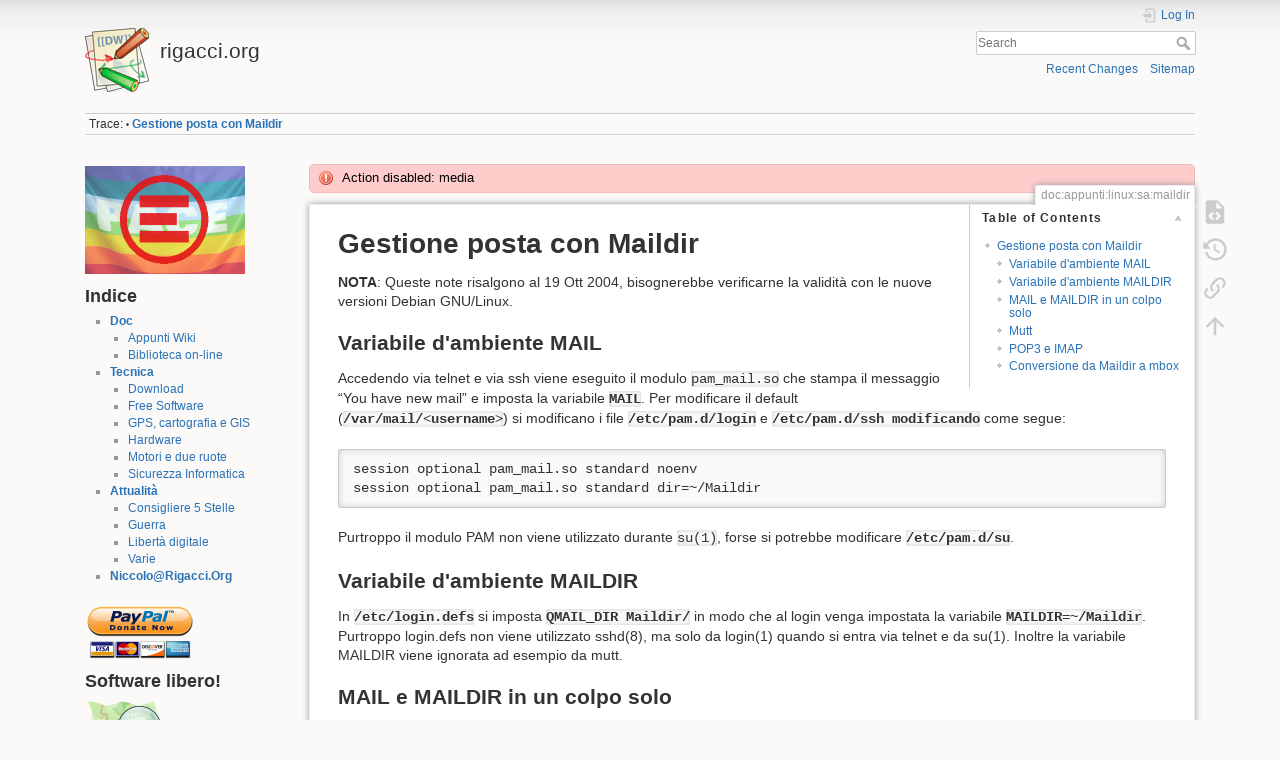

--- FILE ---
content_type: text/html; charset=utf-8
request_url: https://www.rigacci.org/wiki/doku.php/doc/appunti/linux/sa/maildir?ns=doc%2Fappunti%2Fhardware%2Foukitel-wp12&tab_files=files&do=media&tab_details=view&image=doc%3Aappunti%3Amisc%3Aexifstandard2.pdf
body_size: 6737
content:
<!DOCTYPE html>
<html lang="en" dir="ltr" class="no-js">
<head>
    <meta charset="utf-8" />
    <title>Gestione posta con Maildir [rigacci.org]</title>
    <meta name="generator" content="DokuWiki"/>
<meta name="theme-color" content="#008800"/>
<meta name="robots" content="index,follow"/>
<meta name="keywords" content="doc,appunti,linux,sa,maildir"/>
<link rel="search" type="application/opensearchdescription+xml" href="/wiki/lib/exe/opensearch.php" title="rigacci.org"/>
<link rel="start" href="/wiki/"/>
<link rel="contents" href="/wiki/doku.php/doc/appunti/linux/sa/maildir?do=index" title="Sitemap"/>
<link rel="manifest" href="/wiki/lib/exe/manifest.php" crossorigin="use-credentials"/>
<link rel="alternate" type="application/rss+xml" title="Recent Changes" href="/wiki/feed.php"/>
<link rel="alternate" type="application/rss+xml" title="Current namespace" href="/wiki/feed.php?mode=list&amp;ns=doc:appunti:linux:sa"/>
<link rel="alternate" type="text/html" title="Plain HTML" href="/wiki/doku.php/doc/appunti/linux/sa/maildir?do=export_xhtml"/>
<link rel="alternate" type="text/plain" title="Wiki Markup" href="/wiki/doku.php/doc/appunti/linux/sa/maildir?do=export_raw"/>
<link rel="canonical" href="https://www.rigacci.org/wiki/doku.php/doc/appunti/linux/sa/maildir"/>
<link rel="stylesheet" href="/wiki/lib/exe/css.php?t=rigacciorg&amp;tseed=fda765b9ec0aba1d81be265e0c301dce"/>
<script >var NS='doc:appunti:linux:sa';var JSINFO = {"id":"doc:appunti:linux:sa:maildir","namespace":"doc:appunti:linux:sa","ACT":"show","useHeadingNavigation":1,"useHeadingContent":1};(function(H){H.className=H.className.replace(/\bno-js\b/,'js')})(document.documentElement);</script>
<script src="/wiki/lib/exe/jquery.php?tseed=8faf3dc90234d51a499f4f428a0eae43" defer="defer"></script>
<script src="/wiki/lib/exe/js.php?t=rigacciorg&amp;tseed=fda765b9ec0aba1d81be265e0c301dce" defer="defer"></script>
    <meta name="viewport" content="width=device-width,initial-scale=1" />
    <link rel="shortcut icon" href="/wiki/lib/tpl/rigacciorg/images/favicon.ico" />
<link rel="apple-touch-icon" href="/wiki/lib/tpl/rigacciorg/images/apple-touch-icon.png" />
    </head>

<body>
    <div id="dokuwiki__site"><div id="dokuwiki__top" class="site dokuwiki mode_show tpl_rigacciorg    showSidebar hasSidebar">

        
<!-- ********** HEADER ********** -->
<header id="dokuwiki__header"><div class="pad group">

    
    <div class="headings group">
        <ul class="a11y skip">
            <li><a href="#dokuwiki__content">skip to content</a></li>
        </ul>

        <h1 class="logo"><a href="/wiki/doku.php/start"  accesskey="h" title="Home [h]"><img src="/wiki/lib/tpl/rigacciorg/images/logo.png" width="64" height="64" alt="" /><span>rigacci.org</span></a></h1>
            </div>

    <div class="tools group">
        <!-- USER TOOLS -->
                    <div id="dokuwiki__usertools">
                <h3 class="a11y">User Tools</h3>
                <ul>
                    <li class="action login"><a href="/wiki/doku.php/doc/appunti/linux/sa/maildir?do=login&amp;sectok=" title="Log In" rel="nofollow"><span>Log In</span><svg xmlns="http://www.w3.org/2000/svg" width="24" height="24" viewBox="0 0 24 24"><path d="M10 17.25V14H3v-4h7V6.75L15.25 12 10 17.25M8 2h9a2 2 0 0 1 2 2v16a2 2 0 0 1-2 2H8a2 2 0 0 1-2-2v-4h2v4h9V4H8v4H6V4a2 2 0 0 1 2-2z"/></svg></a></li>                </ul>
            </div>
        
        <!-- SITE TOOLS -->
        <div id="dokuwiki__sitetools">
            <h3 class="a11y">Site Tools</h3>
            <form action="/wiki/doku.php/start" method="get" role="search" class="search doku_form" id="dw__search" accept-charset="utf-8"><input type="hidden" name="do" value="search" /><input type="hidden" name="id" value="doc:appunti:linux:sa:maildir" /><div class="no"><input name="q" type="text" class="edit" title="[F]" accesskey="f" placeholder="Search" autocomplete="on" id="qsearch__in" value="" /><button value="1" type="submit" title="Search">Search</button><div id="qsearch__out" class="ajax_qsearch JSpopup"></div></div></form>            <div class="mobileTools">
                <form action="/wiki/doku.php" method="get" accept-charset="utf-8"><div class="no"><input type="hidden" name="id" value="doc:appunti:linux:sa:maildir" /><select name="do" class="edit quickselect" title="Tools"><option value="">Tools</option><optgroup label="Page Tools"><option value="edit">Show pagesource</option><option value="revisions">Old revisions</option><option value="backlink">Backlinks</option></optgroup><optgroup label="Site Tools"><option value="recent">Recent Changes</option><option value="index">Sitemap</option></optgroup><optgroup label="User Tools"><option value="login">Log In</option></optgroup></select><button type="submit">&gt;</button></div></form>            </div>
            <ul>
                <li class="action recent"><a href="/wiki/doku.php/doc/appunti/linux/sa/maildir?do=recent" title="Recent Changes [r]" rel="nofollow" accesskey="r">Recent Changes</a></li><li class="action index"><a href="/wiki/doku.php/doc/appunti/linux/sa/maildir?do=index" title="Sitemap [x]" rel="nofollow" accesskey="x">Sitemap</a></li>            </ul>
        </div>

    </div>

    <!-- BREADCRUMBS -->
            <div class="breadcrumbs">
                                        <div class="trace"><span class="bchead">Trace:</span> <span class="bcsep">•</span> <span class="curid"><bdi><a href="/wiki/doku.php/doc/appunti/linux/sa/maildir"  class="breadcrumbs" title="doc:appunti:linux:sa:maildir">Gestione posta con Maildir</a></bdi></span></div>
                    </div>
    
    <hr class="a11y" />
</div></header><!-- /header -->

        <div class="wrapper group">

                            <!-- ********** ASIDE ********** -->
                <nav id="dokuwiki__aside" aria-label="Sidebar"><div class="pad aside include group">
                    <h3 class="toggle">Sidebar</h3>
                    <div class="content"><div class="group">
                                                                        


<p>
<a href="https://www.emergency.it/giu-le-armi/" class="media" title="https://www.emergency.it/giu-le-armi/" rel="ugc nofollow"><img src="/wiki/lib/exe/fetch.php/img/emergency.png" class="media" loading="lazy" title="No ai soldati italiani all&#039;estero" alt="No ai soldati italiani all&#039;estero" /></a>
</p>

<h2 class="sectionedit1" id="indice">Indice</h2>
<div class="level2">
<ul>
<li class="level1 node"><div class="li"> <strong><a href="/wiki/doku.php/doc/start" class="wikilink1" title="doc:start" data-wiki-id="doc:start">Doc</a></strong></div>
<ul>
<li class="level2"><div class="li"> <a href="/wiki/doku.php/doc/appunti/start" class="wikilink1" title="doc:appunti:start" data-wiki-id="doc:appunti:start">Appunti Wiki</a></div>
</li>
<li class="level2"><div class="li"> <a href="/wiki/doku.php/doc/biblio/start" class="wikilink1" title="doc:biblio:start" data-wiki-id="doc:biblio:start">Biblioteca on-line</a></div>
</li>
</ul>
</li>
<li class="level1 node"><div class="li"> <strong><a href="/wiki/doku.php/tecnica/start" class="wikilink1" title="tecnica:start" data-wiki-id="tecnica:start">Tecnica</a></strong></div>
<ul>
<li class="level2"><div class="li"> <a href="/wiki/doku.php/tecnica/download/start" class="wikilink1" title="tecnica:download:start" data-wiki-id="tecnica:download:start">Download</a></div>
</li>
<li class="level2"><div class="li"> <a href="/wiki/doku.php/tecnica/free_software/blog" class="wikilink1" title="tecnica:free_software:blog" data-wiki-id="tecnica:free_software:blog">Free Software</a></div>
</li>
<li class="level2"><div class="li"> <a href="/wiki/doku.php/tecnica/gps_cartografia_gis/start" class="wikilink1" title="tecnica:gps_cartografia_gis:start" data-wiki-id="tecnica:gps_cartografia_gis:start">GPS, cartografia e GIS</a></div>
</li>
<li class="level2"><div class="li"> <a href="/wiki/doku.php/tecnica/hardware/start" class="wikilink1" title="tecnica:hardware:start" data-wiki-id="tecnica:hardware:start">Hardware</a></div>
</li>
<li class="level2"><div class="li"> <a href="/wiki/doku.php/tecnica/motori/start" class="wikilink1" title="tecnica:motori:start" data-wiki-id="tecnica:motori:start">Motori e due ruote</a></div>
</li>
<li class="level2"><div class="li"> <a href="/wiki/doku.php/tecnica/security/blog" class="wikilink1" title="tecnica:security:blog" data-wiki-id="tecnica:security:blog">Sicurezza Informatica</a></div>
</li>
</ul>
</li>
<li class="level1 node"><div class="li"> <strong><a href="/wiki/doku.php/attualita/blog" class="wikilink1" title="attualita:blog" data-wiki-id="attualita:blog">Attualità</a></strong></div>
<ul>
<li class="level2"><div class="li"> <a href="/wiki/doku.php/attualita/consigliere_5stelle/blog" class="wikilink1" title="attualita:consigliere_5stelle:blog" data-wiki-id="attualita:consigliere_5stelle:blog">Consigliere 5 Stelle</a></div>
</li>
<li class="level2"><div class="li"> <a href="/wiki/doku.php/attualita/guerra/blog" class="wikilink1" title="attualita:guerra:blog" data-wiki-id="attualita:guerra:blog">Guerra</a></div>
</li>
<li class="level2"><div class="li"> <a href="/wiki/doku.php/attualita/liberta_digitale/blog" class="wikilink1" title="attualita:liberta_digitale:blog" data-wiki-id="attualita:liberta_digitale:blog">Libertà digitale</a></div>
</li>
<li class="level2"><div class="li"> <a href="/wiki/doku.php/attualita/varie/blog" class="wikilink1" title="attualita:varie:blog" data-wiki-id="attualita:varie:blog">Varie</a></div>
</li>
</ul>
</li>
<li class="level1"><div class="li"> <strong><a href="/wiki/doku.php/chi_sono" class="wikilink1" title="chi_sono" data-wiki-id="chi_sono">Niccolo@Rigacci.Org</a></strong></div>
</li>
</ul>

<p>
<a href="https://www.paypal.com/donate/?hosted_button_id=B8D9DQN5FS5P6" class="media" title="https://www.paypal.com/donate/?hosted_button_id=B8D9DQN5FS5P6" rel="ugc nofollow"><img src="/wiki/lib/exe/fetch.php/img/paypal-donate-button.png?w=110&amp;tok=ef0ee5" class="media" loading="lazy" title="PayPal donation" alt="PayPal donation" width="110" /></a>
</p>

</div>
<!-- EDIT{&quot;target&quot;:&quot;section&quot;,&quot;name&quot;:&quot;Indice&quot;,&quot;hid&quot;:&quot;indice&quot;,&quot;codeblockOffset&quot;:0,&quot;secid&quot;:1,&quot;range&quot;:&quot;111-763&quot;} -->
<h2 class="sectionedit2" id="software_libero">Software libero!</h2>
<div class="level2">

<p>
<a href="https://www.openstreetmap.org/about" class="media" title="https://www.openstreetmap.org/about" rel="ugc nofollow"><img src="/wiki/lib/exe/fetch.php/img/openstreetmap_logo.png?w=80&amp;tok=7511c5" class="media" loading="lazy" title="OpenStreetMap" alt="OpenStreetMap" width="80" /></a>
</p>

<p>
<a href="http://www.debian.org/" class="media" title="http://www.debian.org/" rel="ugc nofollow"><img src="/wiki/lib/exe/fetch.php/img/debian-button.jpg" class="media" loading="lazy" title="Debian" alt="Debian" /></a>
</p>

<p>
<a href="http://www.gnu.org/" class="media" title="http://www.gnu.org/" rel="ugc nofollow"><img src="/wiki/lib/exe/fetch.php/img/gnu-head_color.jpg" class="media" loading="lazy" title="www.gnu.org" alt="www.gnu.org" /></a>
</p>

<p>
<a href="http://www.kernel.org/" class="media" title="http://www.kernel.org/" rel="ugc nofollow"><img src="/wiki/lib/exe/fetch.php/img/tux.png" class="media" loading="lazy" title="www.kernel.org" alt="www.kernel.org" /></a>
</p>

</div>
<!-- EDIT{&quot;target&quot;:&quot;section&quot;,&quot;name&quot;:&quot;Software libero!&quot;,&quot;hid&quot;:&quot;software_libero&quot;,&quot;codeblockOffset&quot;:0,&quot;secid&quot;:2,&quot;range&quot;:&quot;764-&quot;} -->                                            </div></div>
                </div></nav><!-- /aside -->
            
            <!-- ********** CONTENT ********** -->
            <main id="dokuwiki__content"><div class="pad group">
                <div class="error">Action disabled: media</div>
                <div class="pageId"><span>doc:appunti:linux:sa:maildir</span></div>

                <div class="page group">
                                                            <!-- wikipage start -->
                    <!-- TOC START -->
<div id="dw__toc" class="dw__toc">
<h3 class="toggle">Table of Contents</h3>
<div>

<ul class="toc">
<li class="level1"><div class="li"><a href="#gestione_posta_con_maildir">Gestione posta con Maildir</a></div>
<ul class="toc">
<li class="level2"><div class="li"><a href="#variabile_d_ambiente_mail">Variabile d&#039;ambiente MAIL</a></div></li>
<li class="level2"><div class="li"><a href="#variabile_d_ambiente_maildir">Variabile d&#039;ambiente MAILDIR</a></div></li>
<li class="level2"><div class="li"><a href="#mail_e_maildir_in_un_colpo_solo">MAIL e MAILDIR in un colpo solo</a></div></li>
<li class="level2"><div class="li"><a href="#mutt">Mutt</a></div></li>
<li class="level2"><div class="li"><a href="#pop3_e_imap">POP3 e IMAP</a></div></li>
<li class="level2"><div class="li"><a href="#conversione_da_maildir_a_mbox">Conversione da Maildir a mbox</a></div></li>
</ul></li>
</ul>
</div>
</div>
<!-- TOC END -->

<h1 class="sectionedit1" id="gestione_posta_con_maildir">Gestione posta con Maildir</h1>
<div class="level1">

<p>
<strong>NOTA</strong>: Queste note risalgono al 19 Ott 2004, bisognerebbe verificarne la validità con le nuove versioni Debian GNU/Linux.
</p>

</div>

<h2 class="sectionedit2" id="variabile_d_ambiente_mail">Variabile d&#039;ambiente MAIL</h2>
<div class="level2">

<p>
Accedendo via telnet e via ssh viene eseguito il modulo <code>pam_mail.so</code> che stampa il messaggio “You have new mail” e imposta la variabile <code><strong>MAIL</strong></code>. Per modificare il default (<code><strong>/var/mail/&lt;username&gt;</strong></code>) si modificano i file <code><strong>/etc/pam.d/login</strong></code> e <code><strong>/etc/pam.d/ssh modificando</strong></code> come segue:
</p>
<pre class="file">session optional pam_mail.so standard noenv
session optional pam_mail.so standard dir=~/Maildir</pre>

<p>
Purtroppo il modulo PAM non viene utilizzato durante <code>su(1)</code>, forse si potrebbe modificare <code><strong>/etc/pam.d/su</strong></code>.
</p>

</div>

<h2 class="sectionedit3" id="variabile_d_ambiente_maildir">Variabile d&#039;ambiente MAILDIR</h2>
<div class="level2">

<p>
In <code><strong>/etc/login.defs</strong></code> si imposta <code><strong>QMAIL_DIR Maildir/</strong></code> in modo che al login venga impostata la variabile <code><strong>MAILDIR=~/Maildir</strong></code>. Purtroppo login.defs non viene utilizzato sshd(8), ma solo da login(1) quando si entra via telnet e da su(1). Inoltre la variabile MAILDIR viene ignorata ad esempio da mutt.
</p>

</div>

<h2 class="sectionedit4" id="mail_e_maildir_in_un_colpo_solo">MAIL e MAILDIR in un colpo solo</h2>
<div class="level2">

<p>
Visti i risultati deludenti di cui sopra, conviene impostare le due variabili direttamente in <code><strong>/etc/profile</strong></code>.
</p>

</div>

<h2 class="sectionedit5" id="mutt">Mutt</h2>
<div class="level2">

<p>
Per convincere mutt a leggere la posta dalla maildir basta avere la variabile d&#039;ambiente <code><strong>MAIL=~/Maildir</strong></code>. L&#039;opzione <code><strong>set mbox_type=Maildir</strong></code> in <code>.muttrc</code> pare superflua.
</p>

</div>

<h2 class="sectionedit6" id="pop3_e_imap">POP3 e IMAP</h2>
<div class="level2">

<p>
Il server POP3 deve essere compatibile con Maildir, installato pertanto <strong>courier-pop</strong>. Pare che l&#039;installazione di default vada bene. Eventualmente per creare la gerarchia ~/Maildir/ senza dover inviare una mail all&#039;utente, è sufficiente far girare a nome dell&#039;utente il comando <code><strong>maildirmake Maildir</strong></code>.
</p>

<p>
Anche il server IMAP deve essere compatibile Maildir. Installato <strong>courier-imap</strong>. Anche in questo caso pare che le impostazioni di default siano piu&#039; che adeguate.
</p>

<p>
Sono state installate anche le versioni SSL dei due pacchetti.
</p>

</div>

<h2 class="sectionedit7" id="conversione_da_maildir_a_mbox">Conversione da Maildir a mbox</h2>
<div class="level2">

<p>
In generale capita di fare il passaggio dal <em>vecchio</em> formato <strong>mbox</strong> (unico file per tutti i messaggi di una cartella) al più moderno <strong>Maildir</strong> (una cartella in cui ogni messaggio è un file). Tuttavia potrebbe essere necessario fare il contrario, ad esempio per importare una Maildir come posta locale di un client Thunderbird.
</p>

<p>
È possibile in questo caso utilizzare <strong><code>mutt</code></strong> con una sola riga di comando:
</p>
<pre class="code">mutt -f &quot;/backup/mail/.Sent/&quot; \
  -e &#039;set mbox_type=mbox; set confirmcreate=no; set delete=no; push &quot;T.*&lt;enter&gt;;sSent&lt;enter&gt;&lt;quit&gt;&quot;&#039;</pre>

<p>
In questo esempio si esporta la Maildir archiviata in <strong><code>/backup/mail/.Sent/</code></strong> nel file <strong><code>Sent</code></strong> (relativo alla directory corrente). In pratica mutt viene invocato indicando quale mailbox caricare, si impostano alcuni parametri tra cui il formato preferito <em>mbox</em> e infine si lancia una macro che ha il seguente significato:
</p>
<div class="table sectionedit8"><table class="inline">
	<tr class="row0">
		<th class="col0 leftalign"> T.*  </th><td class="col1 leftalign"> Seleziona tutti i messaggi della mailbox corrente.  </td>
	</tr>
	<tr class="row1">
		<th class="col0 leftalign"> ;s   </th><td class="col1 leftalign"> Relativamente a tutta la selezione, salva in altra cartella (mbox).  </td>
	</tr>
	<tr class="row2">
		<th class="col0 leftalign"> Sent     </th><td class="col1 leftalign"> Nome del file mbox da creare.  </td>
	</tr>
</table></div>

<p>
Un&#039;altra ricetta usa il comando <strong><code>formail</code></strong> installato dal pacchetto <strong>procmail</strong>, ecco un esempio da Maildir di Evolution a mbox di Thunderbird (Icedove in Debian):
</p>
<pre class="code bash"><span class="co0">#!/bin/sh</span>
&nbsp;
<span class="re2">MAILDIR</span>=<span class="st0">&quot;<span class="es2">$HOME</span>/.local/share/evolution/mail/local/.Archiviate.2013&quot;</span>
<span class="re2">MBOX</span>=<span class="st0">&quot;<span class="es2">$HOME</span>/.icedove/kg2aldhe.default/Mail/Local Folders/Archiviate.sbd/2013&quot;</span>
&nbsp;
<span class="kw3">echo</span> <span class="st0">&quot;Input Maildir: <span class="es2">$MAILDIR</span>&quot;</span>
<span class="kw3">echo</span> <span class="st0">&quot;Output mbox:   <span class="es2">$MBOX</span>&quot;</span>
<span class="kw1">for</span> <span class="kw2">file</span> <span class="kw1">in</span> <span class="sy0">`</span><span class="kw2">find</span> <span class="st0">&quot;<span class="es2">$MAILDIR</span>&quot;</span><span class="sy0">/</span>cur <span class="re5">-type</span> f<span class="sy0">`</span>; <span class="kw1">do</span>
    <span class="kw2">cat</span> <span class="re1">$file</span> <span class="sy0">|</span> formail <span class="re5">-A</span> Date: <span class="sy0">&gt;&gt;</span> <span class="st0">&quot;<span class="es2">$MBOX</span>&quot;</span>
<span class="kw1">done</span></pre>

</div>
                    <!-- wikipage stop -->
                                    </div>

                <div class="docInfo"><bdi>doc/appunti/linux/sa/maildir.txt</bdi> · Last modified: <time datetime="2015-10-09T10:07:40+0200">2015/10/09 10:07</time> by <bdi>niccolo</bdi></div>

                
                <hr class="a11y" />
            </div></main><!-- /content -->

            <!-- PAGE ACTIONS -->
            <nav id="dokuwiki__pagetools" aria-labelledby="dokuwiki__pagetools__heading">
                <h3 class="a11y" id="dokuwiki__pagetools__heading">Page Tools</h3>
                <div class="tools">
                    <ul>
                        <li class="source"><a href="/wiki/doku.php/doc/appunti/linux/sa/maildir?do=edit" title="Show pagesource [v]" rel="nofollow" accesskey="v"><span>Show pagesource</span><svg xmlns="http://www.w3.org/2000/svg" width="24" height="24" viewBox="0 0 24 24"><path d="M13 9h5.5L13 3.5V9M6 2h8l6 6v12a2 2 0 0 1-2 2H6a2 2 0 0 1-2-2V4c0-1.11.89-2 2-2m.12 13.5l3.74 3.74 1.42-1.41-2.33-2.33 2.33-2.33-1.42-1.41-3.74 3.74m11.16 0l-3.74-3.74-1.42 1.41 2.33 2.33-2.33 2.33 1.42 1.41 3.74-3.74z"/></svg></a></li><li class="revs"><a href="/wiki/doku.php/doc/appunti/linux/sa/maildir?do=revisions" title="Old revisions [o]" rel="nofollow" accesskey="o"><span>Old revisions</span><svg xmlns="http://www.w3.org/2000/svg" width="24" height="24" viewBox="0 0 24 24"><path d="M11 7v5.11l4.71 2.79.79-1.28-4-2.37V7m0-5C8.97 2 5.91 3.92 4.27 6.77L2 4.5V11h6.5L5.75 8.25C6.96 5.73 9.5 4 12.5 4a7.5 7.5 0 0 1 7.5 7.5 7.5 7.5 0 0 1-7.5 7.5c-3.27 0-6.03-2.09-7.06-5h-2.1c1.1 4.03 4.77 7 9.16 7 5.24 0 9.5-4.25 9.5-9.5A9.5 9.5 0 0 0 12.5 2z"/></svg></a></li><li class="backlink"><a href="/wiki/doku.php/doc/appunti/linux/sa/maildir?do=backlink" title="Backlinks" rel="nofollow"><span>Backlinks</span><svg xmlns="http://www.w3.org/2000/svg" width="24" height="24" viewBox="0 0 24 24"><path d="M10.59 13.41c.41.39.41 1.03 0 1.42-.39.39-1.03.39-1.42 0a5.003 5.003 0 0 1 0-7.07l3.54-3.54a5.003 5.003 0 0 1 7.07 0 5.003 5.003 0 0 1 0 7.07l-1.49 1.49c.01-.82-.12-1.64-.4-2.42l.47-.48a2.982 2.982 0 0 0 0-4.24 2.982 2.982 0 0 0-4.24 0l-3.53 3.53a2.982 2.982 0 0 0 0 4.24m2.82-4.24c.39-.39 1.03-.39 1.42 0a5.003 5.003 0 0 1 0 7.07l-3.54 3.54a5.003 5.003 0 0 1-7.07 0 5.003 5.003 0 0 1 0-7.07l1.49-1.49c-.01.82.12 1.64.4 2.43l-.47.47a2.982 2.982 0 0 0 0 4.24 2.982 2.982 0 0 0 4.24 0l3.53-3.53a2.982 2.982 0 0 0 0-4.24.973.973 0 0 1 0-1.42z"/></svg></a></li><li class="top"><a href="#dokuwiki__top" title="Back to top [t]" rel="nofollow" accesskey="t"><span>Back to top</span><svg xmlns="http://www.w3.org/2000/svg" width="24" height="24" viewBox="0 0 24 24"><path d="M13 20h-2V8l-5.5 5.5-1.42-1.42L12 4.16l7.92 7.92-1.42 1.42L13 8v12z"/></svg></a></li>                    </ul>
                </div>
            </nav>
        </div><!-- /wrapper -->

        
<!-- ********** FOOTER ********** -->
<footer id="dokuwiki__footer"><div class="pad">
    <div class="license">Except where otherwise noted, content on this wiki is licensed under the following license: <bdi><a href="https://creativecommons.org/licenses/by-sa/4.0/deed.en" rel="license" class="urlextern">CC Attribution-Share Alike 4.0 International</a></bdi></div>
    <div class="buttons">
        <a href="https://creativecommons.org/licenses/by-sa/4.0/deed.en" rel="license"><img src="/wiki/lib/images/license/button/cc-by-sa.png" alt="CC Attribution-Share Alike 4.0 International" /></a>        <a href="https://www.dokuwiki.org/donate" title="Donate" ><img
            src="/wiki/lib/tpl/rigacciorg/images/button-donate.gif" width="80" height="15" alt="Donate" /></a>
        <a href="https://php.net" title="Powered by PHP" ><img
            src="/wiki/lib/tpl/rigacciorg/images/button-php.gif" width="80" height="15" alt="Powered by PHP" /></a>
        <a href="//validator.w3.org/check/referer" title="Valid HTML5" ><img
            src="/wiki/lib/tpl/rigacciorg/images/button-html5.png" width="80" height="15" alt="Valid HTML5" /></a>
        <a href="//jigsaw.w3.org/css-validator/check/referer?profile=css3" title="Valid CSS" ><img
            src="/wiki/lib/tpl/rigacciorg/images/button-css.png" width="80" height="15" alt="Valid CSS" /></a>
        <a href="https://dokuwiki.org/" title="Driven by DokuWiki" ><img
            src="/wiki/lib/tpl/rigacciorg/images/button-dw.png" width="80" height="15"
            alt="Driven by DokuWiki" /></a>
    </div>

    </div></footer><!-- /footer -->
    </div></div><!-- /site -->

    <div class="no"><img src="/wiki/lib/exe/taskrunner.php?id=doc%3Aappunti%3Alinux%3Asa%3Amaildir&amp;1769848010" width="2" height="1" alt="" /></div>
    <div id="screen__mode" class="no"></div></body>
</html>
